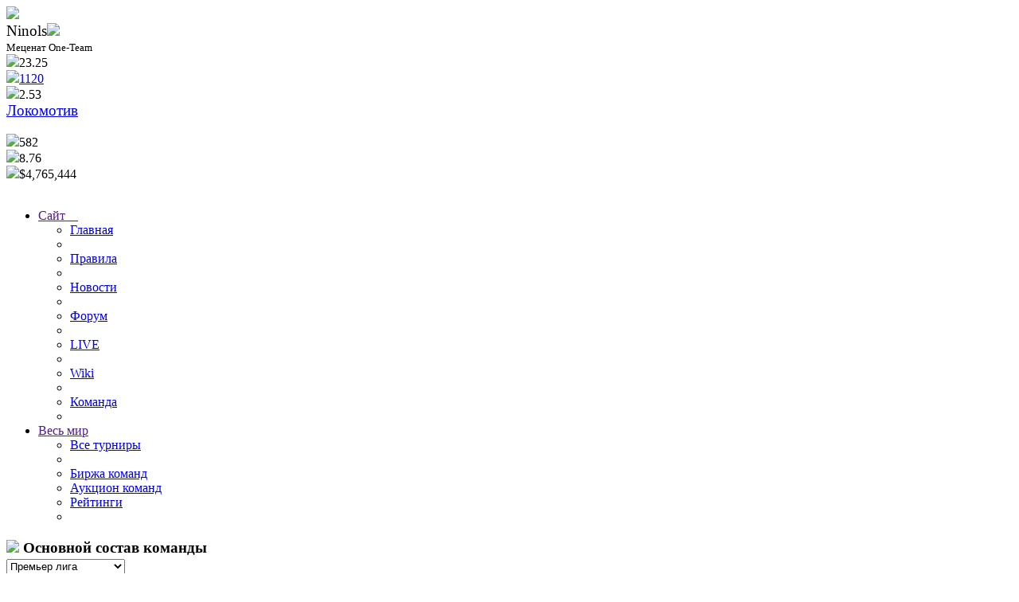

--- FILE ---
content_type: text/html; charset=UTF-8
request_url: https://one-team.ru/office/106
body_size: 7948
content:
<!DOCTYPE html>
<html lang="ru" class="ot2" prefix="og: http://ogp.me/ns#">
    <head>
        <link rel="canonical" href="https://one-team.ru/office/106">

                    <!-- Google Tag Manager -->
            <script>(function(w,d,s,l,i){w[l]=w[l]||[];w[l].push({'gtm.start':
                        new Date().getTime(),event:'gtm.js'});var f=d.getElementsByTagName(s)[0],
                    j=d.createElement(s),dl=l!='dataLayer'?'&l='+l:'';j.async=true;j.src=
                    'https://www.googletagmanager.com/gtm.js?id='+i+dl;f.parentNode.insertBefore(j,f);
                })(window,document,'script','dataLayer','GTM-5N69BD8');</script>
            <!-- End Google Tag Manager -->
                <title>Офис - Локомотив</title>
        <meta name="Description" content="Управляйте своим футбольным клубом в сложной стратегической браузерной игре: участвуйте в международных турнирах, проводите выгодные трансферы, развивайте инфраструктуру, управляйте федерацией и общайтесь в режиме реального времени с другими игроками! Освойте мир футбольного менеджмента и достигните вершин успеха." />
        <meta name="Keywords" content="футбольный менеджер, онлайн игра, управление футбольной командой, футбольный симулятор, стратегия, спортивная игра" />
        <link rel="stylesheet" type="text/css" href="https://one-team.ru/css/old_forum.css?v=16.07"/>
        <link rel="stylesheet" type="text/css" href="https://one-team.ru/css/menu.css?v=16.07"/>

        <link rel="stylesheet" type="text/css" href="https://one-team.ru/css/basis_css.css?v=16.07&v2=137"/>

        <script type="text/javascript" src="https://one-team.ru/js/script.js?v=16.07"></script>
        <script type="text/javascript" src="https://one-team.ru/js/tooltip.js?v=2"></script>
        <link href="https://one-team.ru/css/jquery.ui.css?v=16.07" rel="stylesheet" type="text/css"/>
        <script type="text/javascript" src="https://one-team.ru/js/jquery.min.js"></script>
        <script type="text/javascript" src="https://one-team.ru/js/jquery-ui.min.js"></script>
        <meta name="viewport" content="width=1024, initial-scale=1, user-scalable=yes" />
        <meta name="google-signin-client_id" content="671760449003-m6b2i7fhdu9lrr73ee5ti00km0d2eqq6.apps.googleusercontent.com">

                    <meta name="title" content="Офис - Локомотив"/>

            <meta property="fb:app_id" content="196672034306144"/>
            <meta property="og:site_name" content="Футбольный менеджер One-Team"/>
            <meta property="og:title" content="Офис - Локомотив"/>
            <meta property="og:description" content="Управляйте своим футбольным клубом в сложной стратегической браузерной игре: участвуйте в международных турнирах, проводите выгодные трансферы, развивайте инфраструктуру, управляйте федерацией и общайтесь в режиме реального времени с другими игроками! Освойте мир футбольного менеджмента и достигните вершин успеха."/>
            <meta property="og:image" content="https://one-team.ru/img_interface/landing/Logo_150x150_2-min.png"/>
            <meta property="og:url" content="https://one-team.ru/office/106"/>
            <meta property="og:type" content="website"/>
            <meta property="og:locale" content="ru_RU"/>
            <link rel="stylesheet" type="text/css" href="https://one-team.ru/css/office.css?v=16.07&v2=137" />
<script type="text/javascript" src="https://one-team.ru/js/office.js?v=16.07&v2=148" /></script>
<link rel="stylesheet" type="text/css" href="https://one-team.ru/css/colorbox.css?v=16.07&v2=137" />
<script type="text/javascript" src="https://one-team.ru/js/jquery.colorbox-min.js?v=16.07&v2=148" /></script>
        <script type="text/javascript">
            var path = "https://one-team.ru";
            var fpath = "https://one-team.ru";
            var cookieDomain = ".one-team.ru";
        </script>
        <link rel="icon" type="image/x-icon" href="https://one-team.ru/img_interface/favicon.ico" />

                <meta name="yandex-verification" content="baf31702c9c35aa0" />

        <!-- Yandex.Metrika counter -->
            <script type="text/javascript" >
                (function(m,e,t,r,i,k,a){m[i]=m[i]||function(){(m[i].a=m[i].a||[]).push(arguments)};
                    m[i].l=1*new Date();
                    for (var j = 0; j < document.scripts.length; j++) {if (document.scripts[j].src === r) { return; }}
                    k=e.createElement(t),a=e.getElementsByTagName(t)[0],k.async=1,k.src=r,a.parentNode.insertBefore(k,a)})
                (window, document, "script", "https://mc.yandex.ru/metrika/tag.js", "ym");

                ym(64872559, "init", {
                    clickmap:true,
                    trackLinks:true,
                    accurateTrackBounce:true,
                    webvisor:true
                });

                        </script>
            <noscript><div><img src="https://mc.yandex.ru/watch/64872559" style="position:absolute; left:-9999px;" alt="" /></div></noscript>
            <!-- /Yandex.Metrika counter -->
            </head>
<body>
    <div id="Frame">
		<div id="Head">
			<div class="Logo">
	<div class="UserAvatar Premium">
		<a href="https://one-team.ru/profile/1192" title="Ninols"><img src="https://one-team.ru/img_generate/avatars/60/1192_239a010.jpg" border="0" width="60" /></a>
	</div>

	<div class="InfoB">
		<div class="left">
			<big id="general-login">Ninols</big><span class="you ico"><img src="https://one-team.ru/img_interface/controls/16email.png" onclick="sendMessage(1192)"/></span><br />
			<small class="bright special_status">Меценат One-Team</small><br />
			<div class="ratings">
				<div class="mid one hIco"><img onmouseout="exit()" onmouseover="tooltip('Профессиональный рейтинг менеджера')" src="https://one-team.ru/img_interface/controls/star.png"/>23.25</div>
				<div class="mid one hIco light_numbers"><img onmouseout="exit()" onmouseover="tooltip('Очки достижений')" src="https://one-team.ru/img_interface/controls/allPoints.png"/><a href="https://one-team.ru/profile/1192/achievements">1120</a></div>
				<div class="mid hIco"><img onmouseout="exit()" onmouseover="tooltip('Репутация')" src="https://one-team.ru/img_interface/controls/hand.png"/>2.53</div>
            </div>
        </div>
		<div class="right">
			<big><a href="https://one-team.ru/team/106">Локомотив</a></big><br />
			<small class="bright"></small><br />
			<div class="ratings sright">
				<div class="mid hIco two"><img onmouseout="exit()" onmouseover="tooltip('Сила 11 лучших игроков')" src="https://one-team.ru/img_interface/controls/16pill.png"/>582</div>
				<div class="mid hIco two"><img onmouseout="exit()" onmouseover="tooltip('Рейтинг достижений в турнирах')" src="https://one-team.ru/img_interface/controls/16pedestal.png"/>8.76</div>
				<div class="mid hIco"><img onmouseout="exit()" onmouseover="tooltip('Финансы клуба')" src="https://one-team.ru/img_interface/controls/coins.png"/><span id="team_bill">$4,765,444</span></div>
			</div>
		</div>
	</div>

	<div class="TeamAvatar">
		<a href="https://one-team.ru/office/106" title="Локомотив"><img src="https://one-team.ru/img_generate/teams/60_106_c4c0a79.gif" width="60" border="0" alt="" /></a>
	</div>
</div>
		</div>
		<div id="HeadMenu">
			<div id="GenMenu">
                <ul class="menu">
					<li class="drop">
						<a href="" onclick="return false;">Сайт&nbsp;&nbsp;&nbsp;&nbsp;</a>
						<span class="toggle">&nbsp;</span>
						<ul><li><a href="https://one-team.ru">Главная</a><li><li><a href="https://wiki.one-team.ru/index.php/Правила">Правила</a><li><li><a href="https://one-team.ru/post">Новости</a><li>
					<li><a href="https://one-team.ru/new_forum">Форум</a><li><li><a href="https://one-team.ru/live">LIVE</a><li><li><a href="https://wiki.one-team.ru">Wiki</a><li><li><a href="https://one-team.ru/oneteam">Команда</a><li></ul>
					</li><li class="drop" id="menu-world">
						<a href="" onclick="return false;">Весь мир</a>
						<span class="toggle">&nbsp;</span>
						<ul>
							<li><a href="https://one-team.ru/tournaments/">Все турниры</a><li><li id="menu-item-vacancy"><a href="https://one-team.ru/vacancy_market/">Биржа команд</a></li>
					<li><a href="https://one-team.ru/auction/">Аукцион команд</a></li>
					<li><a href="https://one-team.ru/rating/">Рейтинги</a><li>
						</ul>
					</li></ul>            </div>
        </div>
        <div id="Body">
            			<div class="CenterT">
				<div class="Block CenterT">
					<h3><img class="vcard" src="https://one-team.ru/img_interface/controls/list.png" /> Основной состав команды <form class="sright" method="post" action=""><select name="champId" onchange="this.form.submit();"><option value="1991" >Кубок России</option><option value="2062" selected="selected">Премьер лига</option><option value="2" >Товарищеские матчи</option></select></form></h3>

<br clear="both" />
<table cellpadding="0" cellspacing="0" class="team_free" width="100%" id="team_general">
	<thead>
		<tr>
            <th width="20"></th><th width="20" class="thIco"></th><th width="20" class="thIco"></th><th width="18">&nbsp;</th><th width="" >Игрок</th>
            <th width="">&nbsp;</th>
            <th width="20" class="thIco"><img src="https://one-team.ru/img_interface/controls/new_y_card_1.png" onmouseout="exit()" onmouseover="tooltip('Получил жёлтых карточек <br />(в данном турнире дисквалификация после 3 карточек)')"/></th><th width="20" class="thIco"><img src="https://one-team.ru/img_interface/controls/candle.png" onmouseout="exit()" onmouseover="tooltip('Возраст - 27.6')"/></th><th width="20" class="thIco"><img src="https://one-team.ru/img_interface/controls/time.png" onmouseout="exit()" onmouseover="tooltip('Провёл матчей в текущем турнире<br/>с первых минут (вышел на замену)')"/></th><th width="20" class="thIco"><img src="https://one-team.ru/img_interface/controls/ball.png" onmouseout="exit()" onmouseover="tooltip('Забил/пропустил мячей(с пенальти)')"/></th><th width="20" class="thIco"><img src="https://one-team.ru/img_interface/controls/g_pass.png" onmouseout="exit()" onmouseover="tooltip('Голевые передачи')"/></th><th width="30" class="thIco"><img src="https://one-team.ru/img_interface/controls/star.png" onmouseout="exit()" onmouseover="tooltip('Средняя оценка')"/></th><th width="30" class="thIco"><img src="https://one-team.ru/img_interface/controls/16pill.png" onmouseout="exit()" onmouseover="tooltip('Средняя сила - 582')"/></th><th width="30" class="thIco"><img src="https://one-team.ru/img_interface/controls/energy.png" onmouseout="exit()" onmouseover="tooltip('Энергия')"/></th><th width="30" class="thIco"><img src="https://one-team.ru/img_interface/controls/moral.png" onmouseout="exit()" onmouseover="tooltip('Мораль')"/></th>
		</tr>
	</thead>
	<tbody>
		
		<tr class="row1"><td class="num">22</td><td class="team countryI"><img title="Россия" width="22" height="15" src="https://one-team.ru/img_interface/country_img/173.png"/></td><td class="team photoPl"><img width="20" height="20" src="https://one-team.ru/img_generate/players/20_2856_216e7b2f7398c992e31d073cc1be12dd.png"/></td><td class="posClass"nowrap>CF</td><td class="name" nowrap><a href="https://one-team.ru/player/2856" onmouseover="return false;">Aнтон Килин</a></td><td class="thIco" nowrap></td><td class="thIco">&nbsp;</td><td class="num acenter">33</td><td class="num acenter">12</td><td class="num acenter">1</td><td class="num acenter"></td><td align="center" class="statText m_mid">5.6</td><td class="statText"><span onmouseout="exit()" onmouseover="tooltip('отбор - 11<br />дриблинг - 74<br />пас - 85<br />удар - 94'); return false;">66</span></td><td align="center" class="statText m_max">100</td><td align="center" class="statText m_max">100</td></tr><tr class="row2"><td class="num">21</td><td class="team countryI"><img title="Шотландия" width="22" height="15" src="https://one-team.ru/img_interface/country_img/258.png"/></td><td class="team photoPl"><img width="20" height="20" src="https://one-team.ru/img_generate/players/20_32885_216e7b2f7398c992e31d073cc1be12dd.png"/></td><td class="posClass"nowrap>CF</td><td class="name" nowrap><a href="https://one-team.ru/player/32885" onmouseover="return false;">Девлин Мюррей</a></td><td class="thIco" nowrap></td><td class="thIco">&nbsp;</td><td class="num acenter">28</td><td class="num acenter">1(2)</td><td class="num acenter">1</td><td class="num acenter"></td><td align="center" class="statText m_mid2">6.61</td><td class="statText"><span onmouseout="exit()" onmouseover="tooltip('отбор - 10<br />дриблинг - 62<br />пас - 63<br />удар - 92<br />тактика - 50'); return false;">56.75</span></td><td align="center" class="statText m_max">100</td><td align="center" class="statText m_max">100</td></tr><tr class="row1"><td class="num">20</td><td class="team countryI"><img title="Дания" width="22" height="15" src="https://one-team.ru/img_interface/country_img/68.png"/></td><td class="team photoPl"><img width="20" height="20" src="https://one-team.ru/img_generate/players/20_25814_1ecd17773a85aaee87669ef4b9d3a7c6.png"/></td><td class="posClass"nowrap>CF</td><td class="name" nowrap><a href="https://one-team.ru/player/25814" onmouseover="return false;">Юнес Маркер</a></td><td class="thIco" nowrap></td><td class="thIco">&nbsp;</td><td class="num acenter">29</td><td class="num acenter">1(1)</td><td class="num acenter"></td><td class="num acenter"></td><td align="center" class="statText m_mid">5.23</td><td class="statText"><span onmouseout="exit()" onmouseover="tooltip('отбор - 11<br />дриблинг - 62<br />пас - 70<br />удар - 85<br />тактика - 73'); return false;">57</span></td><td align="center" class="statText m_max">100</td><td align="center" class="statText m_max">100</td></tr><tr class="row2"><td class="num">19</td><td class="team countryI"><img title="Россия" width="22" height="15" src="https://one-team.ru/img_interface/country_img/173.png"/></td><td class="team photoPl"><img width="20" height="20" src="https://one-team.ru/img_generate/players/20_default.png"/></td><td class="posClass"nowrap>CF</td><td class="name" nowrap><a href="https://one-team.ru/player/88064" onmouseover="return false;">Виктор Шахов</a></td><td class="thIco" nowrap></td><td class="thIco">&nbsp;</td><td class="num acenter">22</td><td class="num acenter"></td><td class="num acenter"></td><td class="num acenter"></td><td align="center" class="statText ">&nbsp;</td><td class="statText"><span onmouseout="exit()" onmouseover="tooltip('отбор - 5<br />дриблинг - 33<br />пас - 28<br />удар - 50'); return false;">29</span></td><td align="center" class="statText m_max">100</td><td align="center" class="statText m_max">93</td></tr><tr class="row1"><td class="num">18</td><td class="team countryI"><img title="Беларусь" width="22" height="15" src="https://one-team.ru/img_interface/country_img/25.png"/></td><td class="team photoPl"><img width="20" height="20" src="https://one-team.ru/img_generate/players/20_20942_bff5960e81207ca483daf2b01f7d3b51.png"/></td><td class="posClass"nowrap>AM</td><td class="name" nowrap><a href="https://one-team.ru/player/20942" onmouseover="return false;">Глеб Смычок</a></td><td class="thIco" nowrap><img
        class="yr_card"
        src="https://one-team.ru/img_interface/controls/16health.png"
        onmouseout="exit()"
        onmouseover="tooltip('Получил тяжелую травму 8 степени')"
        
/>&nbsp;<img
        class="yr_card"
        src="https://one-team.ru/img_interface/controls/timeline.png"
        onmouseout="exit()"
        onmouseover="tooltip('Выступает за клуб на правах аренды, до 8 Февраля 2026')"
        
/>&nbsp;<img
        class="yr_card"
        src="https://one-team.ru/img_interface/controls/travel.png"
        onmouseout="exit()"
        onmouseover="tooltip('Планирует завершить карьеру (0.96)')"
        
/></td><td class="thIco">&nbsp;</td><td class="num acenter">31</td><td class="num acenter">3</td><td class="num acenter"></td><td class="num acenter"></td><td align="center" class="statText m_mid">5.01</td><td class="statText"><span onmouseout="exit()" onmouseover="tooltip('отбор - 34<br />дриблинг - 46<br />пас - 91<br />удар - 30'); return false;">50.16</span></td><td align="center" class="statText m_max">100</td><td align="center" class="statText m_mid">79</td></tr><tr class="row2"><td class="num">17</td><td class="team countryI"><img title="Саудовская Аравия" width="22" height="15" src="https://one-team.ru/img_interface/country_img/181.png"/></td><td class="team photoPl"><img width="20" height="20" src="https://one-team.ru/img_generate/players/20_40977_37693cfc748049e45d87b8c7d8b9aacd1.png"/></td><td class="ttip posClass" onmouseout="exit()" onmouseover="tooltip('LM / CM / AM')"nowrap>AM</td><td class="name" nowrap><a href="https://one-team.ru/player/40977" onmouseover="return false;">Али Малайека</a></td><td class="thIco" nowrap></td><td class="thIco"><img src="https://one-team.ru/img_interface/controls/new_y_card_1.png" onmouseout="exit()" onmouseover="tooltip('1 желтая карточка')"/></td><td class="num acenter">28</td><td class="num acenter">12</td><td class="num acenter"></td><td class="num acenter">1</td><td align="center" class="statText m_mid">5.5</td><td class="statText"><span onmouseout="exit()" onmouseover="tooltip('отбор - 87<br />дриблинг - 12<br />пас - 84<br />удар - 9'); return false;">48</span></td><td align="center" class="statText m_max">96</td><td align="center" class="statText m_max">100</td></tr><tr class="row1"><td class="num">16</td><td class="team countryI"><img title="Италия" width="22" height="15" src="https://one-team.ru/img_interface/country_img/85.png"/></td><td class="team photoPl"><img width="20" height="20" src="https://one-team.ru/img_generate/players/20_40553_216e7b2f7398c992e31d073cc1be12dd.png"/></td><td class="ttip posClass" onmouseout="exit()" onmouseover="tooltip('CM / RM')"nowrap>RM</td><td class="name" nowrap><a href="https://one-team.ru/player/40553" onmouseover="return false;">Марко Фаррони</a></td><td class="thIco" nowrap><img
        class="yr_card"
        src="https://one-team.ru/img_interface/controls/travel.png"
        onmouseout="exit()"
        onmouseover="tooltip('Планирует завершить карьеру (0.98)')"
        
/></td><td class="thIco">&nbsp;</td><td class="num acenter">27</td><td class="num acenter">5(3)</td><td class="num acenter"></td><td class="num acenter"></td><td align="center" class="statText m_mid">5.63</td><td class="statText"><span onmouseout="exit()" onmouseover="tooltip('отбор - 41<br />дриблинг - 45<br />пас - 83<br />удар - 21<br />тактика - 65'); return false;">47.53</span></td><td align="center" class="statText m_max">100</td><td align="center" class="statText m_max">100</td></tr><tr class="row2"><td class="num">15</td><td class="team countryI"><img title="Польша" width="22" height="15" src="https://one-team.ru/img_interface/country_img/167.png"/></td><td class="team photoPl"><img width="20" height="20" src="https://one-team.ru/img_generate/players/20_76004_216e7b2f7398c992e31d073cc1be12dd.png"/></td><td class="posClass"nowrap>CM</td><td class="name" nowrap><a href="https://one-team.ru/player/76004" onmouseover="return false;">Доминик Галас</a></td><td class="thIco" nowrap></td><td class="thIco">&nbsp;</td><td class="num acenter">25</td><td class="num acenter">12</td><td class="num acenter"></td><td class="num acenter"></td><td align="center" class="statText m_mid">5.51</td><td class="statText"><span onmouseout="exit()" onmouseover="tooltip('отбор - 67<br />дриблинг - 37<br />пас - 81<br />удар - 15'); return false;">50</span></td><td align="center" class="statText m_max">100</td><td align="center" class="statText m_max">100</td></tr><tr class="row1"><td class="num">14</td><td class="team countryI"><img title="Словакия" width="22" height="15" src="https://one-team.ru/img_interface/country_img/197.png"/></td><td class="team photoPl"><img width="20" height="20" src="https://one-team.ru/img_generate/players/20_34729_216e7b2f7398c992e31d073cc1be12dd.png"/></td><td class="posClass"nowrap>CM</td><td class="name" nowrap><a href="https://one-team.ru/player/34729" onmouseover="return false;">Матей Грич</a></td><td class="thIco" nowrap></td><td class="thIco">&nbsp;</td><td class="num acenter">28</td><td class="num acenter">2(4)</td><td class="num acenter"></td><td class="num acenter"></td><td align="center" class="statText m_mid">5.71</td><td class="statText"><span onmouseout="exit()" onmouseover="tooltip('отбор - 86<br />дриблинг - 14<br />пас - 71<br />удар - 14'); return false;">46.25</span></td><td align="center" class="statText m_max">100</td><td align="center" class="statText m_max">100</td></tr><tr class="row2"><td class="num">13</td><td class="team countryI"><img title="Россия" width="22" height="15" src="https://one-team.ru/img_interface/country_img/173.png"/></td><td class="team photoPl"><img width="20" height="20" src="https://one-team.ru/img_generate/players/20_79628_b36eb6ad569023cf947d23b1920fcf40.png"/></td><td class="posClass"nowrap>CM</td><td class="name" nowrap><a href="https://one-team.ru/player/79628" onmouseover="return false;">Михаил Шахкаламов</a></td><td class="thIco" nowrap></td><td class="thIco">&nbsp;</td><td class="num acenter">23</td><td class="num acenter">1</td><td class="num acenter"></td><td class="num acenter">1</td><td align="center" class="statText m_mid2">6.42</td><td class="statText"><span onmouseout="exit()" onmouseover="tooltip('отбор - 43<br />дриблинг - 30<br />пас - 49<br />удар - 12'); return false;">33.5</span></td><td align="center" class="statText m_max">100</td><td align="center" class="statText m_max">99</td></tr><tr class="row1"><td class="num">12</td><td class="team countryI"><img title="Испания" width="22" height="15" src="https://one-team.ru/img_interface/country_img/84.png"/></td><td class="team photoPl"><img width="20" height="20" src="https://one-team.ru/img_generate/players/20_58779_c39559545c1e8e110862e79052b1ce9e.png"/></td><td class="posClass"nowrap>DM</td><td class="name" nowrap><a href="https://one-team.ru/player/58779" onmouseover="return false;">Марио Мартин</a></td><td class="thIco" nowrap></td><td class="thIco">&nbsp;</td><td class="num acenter">27</td><td class="num acenter">7(2)</td><td class="num acenter"></td><td class="num acenter"></td><td align="center" class="statText m_mid">5.99</td><td class="statText"><span onmouseout="exit()" onmouseover="tooltip('отбор - 85<br />дриблинг - 14<br />пас - 71<br />удар - 10<br />тактика - 82'); return false;">45</span></td><td align="center" class="statText m_max">100</td><td align="center" class="statText m_max">100</td></tr><tr class="row2"><td class="num">11</td><td class="team countryI"><img title="Украина" width="22" height="15" src="https://one-team.ru/img_interface/country_img/221.png"/></td><td class="team photoPl"><img width="20" height="20" src="https://one-team.ru/img_generate/players/20_34499_216e7b2f7398c992e31d073cc1be12dd.png"/></td><td class="posClass"nowrap>DM</td><td class="name" nowrap><a href="https://one-team.ru/player/34499" onmouseover="return false;">Вадим Пидопригора</a></td><td class="thIco" nowrap></td><td class="thIco">&nbsp;</td><td class="num acenter">28</td><td class="num acenter">12</td><td class="num acenter"></td><td class="num acenter"></td><td align="center" class="statText m_mid">5.24</td><td class="statText"><span onmouseout="exit()" onmouseover="tooltip('отбор - 94<br />дриблинг - 12<br />пас - 64<br />удар - 14'); return false;">46</span></td><td align="center" class="statText m_max">100</td><td align="center" class="statText m_max">100</td></tr><tr class="row1"><td class="num">10</td><td class="team countryI"><img title="Аргентина" width="22" height="15" src="https://one-team.ru/img_interface/country_img/16.png"/></td><td class="team photoPl"><img width="20" height="20" src="https://one-team.ru/img_generate/players/20_33586_216e7b2f7398c992e31d073cc1be12dd1.png"/></td><td class="ttip posClass" onmouseout="exit()" onmouseover="tooltip('CD / DM')"nowrap>DM</td><td class="name" nowrap><a href="https://one-team.ru/player/33586" onmouseover="return false;">Федерико Фурч</a></td><td class="thIco" nowrap></td><td class="thIco"><img src="https://one-team.ru/img_interface/controls/new_y_card_1.png" onmouseout="exit()" onmouseover="tooltip('1 желтая карточка')"/></td><td class="num acenter">29</td><td class="num acenter">10(1)</td><td class="num acenter"></td><td class="num acenter"></td><td align="center" class="statText m_mid">5.82</td><td class="statText"><span onmouseout="exit()" onmouseover="tooltip('отбор - 89<br />дриблинг - 6<br />пас - 68<br />удар - 5'); return false;">42</span></td><td align="center" class="statText m_max">100</td><td align="center" class="statText m_max">100</td></tr><tr class="row2"><td class="num">9</td><td class="team countryI"><img title="Аргентина" width="22" height="15" src="https://one-team.ru/img_interface/country_img/16.png"/></td><td class="team photoPl"><img width="20" height="20" src="https://one-team.ru/img_generate/players/20_33274_216e7b2f7398c992e31d073cc1be12dd.png"/></td><td class="ttip posClass" onmouseout="exit()" onmouseover="tooltip('SW / DM')"nowrap>DM</td><td class="name" nowrap><a href="https://one-team.ru/player/33274" onmouseover="return false;">Лисандро Хасс</a></td><td class="thIco" nowrap></td><td class="thIco"><img src="https://one-team.ru/img_interface/controls/new_y_card_2.png" onmouseout="exit()" onmouseover="tooltip('2 желтых карточки')"/></td><td class="num acenter">30</td><td class="num acenter">11(1)</td><td class="num acenter"></td><td class="num acenter"></td><td align="center" class="statText m_mid">5.7</td><td class="statText"><span onmouseout="exit()" onmouseover="tooltip('отбор - 95<br />дриблинг - 8<br />пас - 70<br />удар - 8'); return false;">45.25</span></td><td align="center" class="statText m_max">100</td><td align="center" class="statText m_max">100</td></tr><tr class="row1"><td class="num">8</td><td class="team countryI"><img title="Россия" width="22" height="15" src="https://one-team.ru/img_interface/country_img/173.png"/></td><td class="team photoPl"><img width="20" height="20" src="https://one-team.ru/img_generate/players/20_59742_216e7b2f7398c992e31d073cc1be12dd.png"/></td><td class="ttip posClass" onmouseout="exit()" onmouseover="tooltip('CD / RD')"nowrap>RD</td><td class="name" nowrap><a href="https://one-team.ru/player/59742" onmouseover="return false;">Наир Тикнизян</a></td><td class="thIco" nowrap></td><td class="thIco">&nbsp;</td><td class="num acenter">26</td><td class="num acenter">2</td><td class="num acenter"></td><td class="num acenter"></td><td align="center" class="statText m_mid">5.49</td><td class="statText"><span onmouseout="exit()" onmouseover="tooltip('отбор - 68<br />дриблинг - 5<br />пас - 33<br />удар - 5'); return false;">27.75</span></td><td align="center" class="statText m_max">100</td><td align="center" class="statText m_max">100</td></tr><tr class="row2"><td class="num">7</td><td class="team countryI"><img title="Россия" width="22" height="15" src="https://one-team.ru/img_interface/country_img/173.png"/></td><td class="team photoPl"><img width="20" height="20" src="https://one-team.ru/img_generate/players/20_31811_216e7b2f7398c992e31d073cc1be12dd.png"/></td><td class="ttip posClass" onmouseout="exit()" onmouseover="tooltip('LD / CD')"nowrap>CD</td><td class="name" nowrap><a href="https://one-team.ru/player/31811" onmouseover="return false;">Александр Кобесов</a></td><td class="thIco" nowrap><img
        class="yr_card"
        src="https://one-team.ru/img_interface/controls/transfer.png"
        onmouseout="exit()"
        onmouseover="tooltip('Игрок находится на трансферном рынке')"
        
/>&nbsp;<img
        class="yr_card"
        src="https://one-team.ru/img_interface/controls/travel.png"
        onmouseout="exit()"
        onmouseover="tooltip('Планирует завершить карьеру (0.92)')"
        
/></td><td class="thIco">&nbsp;</td><td class="num acenter">28</td><td class="num acenter">5(2)</td><td class="num acenter"></td><td class="num acenter"></td><td align="center" class="statText m_mid">5.44</td><td class="statText"><span onmouseout="exit()" onmouseover="tooltip('отбор - 81<br />дриблинг - 9<br />пас - 52<br />удар - 7'); return false;">37.26</span></td><td align="center" class="statText m_max">98</td><td align="center" class="statText m_max">100</td></tr><tr class="row1"><td class="num">6</td><td class="team countryI"><img title="Новая Зеландия" width="22" height="15" src="https://one-team.ru/img_interface/country_img/153.png"/></td><td class="team photoPl"><img width="20" height="20" src="https://one-team.ru/img_generate/players/20_20831_216e7b2f7398c992e31d073cc1be12dd.png"/></td><td class="ttip posClass" onmouseout="exit()" onmouseover="tooltip('RD / CD')"nowrap>CD</td><td class="name" nowrap><a href="https://one-team.ru/player/20831" onmouseover="return false;">Стивен Спроусон</a></td><td class="thIco" nowrap></td><td class="thIco"><img src="https://one-team.ru/img_interface/controls/new_y_card_1.png" onmouseout="exit()" onmouseover="tooltip('1 желтая карточка')"/></td><td class="num acenter">32</td><td class="num acenter">12</td><td class="num acenter"></td><td class="num acenter"></td><td align="center" class="statText m_mid2">6.24</td><td class="statText"><span onmouseout="exit()" onmouseover="tooltip('отбор - 93<br />дриблинг - 7<br />пас - 73<br />удар - 12'); return false;">46.25</span></td><td align="center" class="statText m_max">100</td><td align="center" class="statText m_max">97</td></tr><tr class="row2"><td class="num">5</td><td class="team countryI"><img title="Россия" width="22" height="15" src="https://one-team.ru/img_interface/country_img/173.png"/></td><td class="team photoPl"><img width="20" height="20" src="https://one-team.ru/img_generate/players/20_77766_b36eb6ad569023cf947d23b1920fcf40.png"/></td><td class="ttip posClass" onmouseout="exit()" onmouseover="tooltip('CD / LD')"nowrap>LD</td><td class="name" nowrap><a href="https://one-team.ru/player/77766" onmouseover="return false;">Михаил Щетинин</a></td><td class="thIco" nowrap></td><td class="thIco">&nbsp;</td><td class="num acenter">24</td><td class="num acenter"></td><td class="num acenter"></td><td class="num acenter"></td><td align="center" class="statText ">&nbsp;</td><td class="statText"><span onmouseout="exit()" onmouseover="tooltip('отбор - 65<br />дриблинг - 9<br />пас - 34<br />удар - 5'); return false;">28.25</span></td><td align="center" class="statText m_max">100</td><td align="center" class="statText m_max">93</td></tr><tr class="row1"><td class="num">4</td><td class="team countryI"><img title="Дания" width="22" height="15" src="https://one-team.ru/img_interface/country_img/68.png"/></td><td class="team photoPl"><img width="20" height="20" src="https://one-team.ru/img_generate/players/20_35190_216e7b2f7398c992e31d073cc1be12dd.png"/></td><td class="ttip posClass" onmouseout="exit()" onmouseover="tooltip('CD / SW')"nowrap>SW</td><td class="name" nowrap><a href="https://one-team.ru/player/35190" onmouseover="return false;">Фредерик Оустед</a></td><td class="thIco" nowrap></td><td class="thIco">&nbsp;</td><td class="num acenter">30</td><td class="num acenter">12</td><td class="num acenter"></td><td class="num acenter"></td><td align="center" class="statText m_mid2">6.43</td><td class="statText"><span onmouseout="exit()" onmouseover="tooltip('отбор - 94<br />дриблинг - 6<br />пас - 74<br />удар - 7'); return false;">45.25</span></td><td align="center" class="statText m_max">100</td><td align="center" class="statText m_max">100</td></tr><tr class="row2"><td class="num">3</td><td class="team countryI"><img title="Россия" width="22" height="15" src="https://one-team.ru/img_interface/country_img/173.png"/></td><td class="team photoPl"><img width="20" height="20" src="https://one-team.ru/img_generate/players/20_63538_1637d3201b660225ace68c975d394453.png"/></td><td class="posClass"nowrap>GK</td><td class="name" nowrap><a href="https://one-team.ru/player/63538" onmouseover="return false;">Маринато Гилерме</a></td><td class="thIco" nowrap><img
        class="yr_card"
        src="https://one-team.ru/img_interface/controls/transfer.png"
        onmouseout="exit()"
        onmouseover="tooltip('Игрок находится на трансферном рынке')"
        
/></td><td class="thIco">&nbsp;</td><td class="num acenter">24</td><td class="num acenter"></td><td class="num acenter"></td><td class="num acenter"></td><td align="center" class="statText ">&nbsp;</td><td class="statText"><span onmouseout="exit()" onmouseover="tooltip('отражение ударов - 68<br />игра на выходе - 31<br />пас - 11'); return false;">36.67</span></td><td align="center" class="statText m_max">100</td><td align="center" class="statText m_max">90</td></tr><tr class="row1"><td class="num">2</td><td class="team countryI"><img title="Бразилия" width="22" height="15" src="https://one-team.ru/img_interface/country_img/33.png"/></td><td class="team photoPl"><img width="20" height="20" src="https://one-team.ru/img_generate/players/20_19919_1637d3201b660225ace68c975d394453.png"/></td><td class="posClass"nowrap>GK</td><td class="name" nowrap><a href="https://one-team.ru/player/19919" onmouseover="return false;">Жоао Паулу</a></td><td class="thIco" nowrap></td><td class="thIco">&nbsp;</td><td class="num acenter">32</td><td class="num acenter">2</td><td class="num acenter">2(1)</td><td class="num acenter"></td><td align="center" class="statText m_mid2">7.23</td><td class="statText"><span onmouseout="exit()" onmouseover="tooltip('отражение ударов - 96<br />игра на выходе - 73<br />пас - 35'); return false;">68</span></td><td align="center" class="statText m_max">100</td><td align="center" class="statText m_max">97</td></tr><tr class="row2"><td class="num">1</td><td class="team countryI"><img title="Россия" width="22" height="15" src="https://one-team.ru/img_interface/country_img/173.png"/></td><td class="team photoPl"><img width="20" height="20" src="https://one-team.ru/img_generate/players/20_default.png"/></td><td class="posClass"nowrap>GK</td><td class="name" nowrap><a href="https://one-team.ru/player/90446" onmouseover="return false;">Александр Глебов</a></td><td class="thIco" nowrap><img
        class="yr_card"
        src="https://one-team.ru/img_interface/controls/transfer.png"
        onmouseout="exit()"
        onmouseover="tooltip('Игрок находится на трансферном рынке')"
        
/></td><td class="thIco">&nbsp;</td><td class="num acenter">24</td><td class="num acenter"></td><td class="num acenter"></td><td class="num acenter"></td><td align="center" class="statText ">&nbsp;</td><td class="statText"><span onmouseout="exit()" onmouseover="tooltip('отражение ударов - 57<br />игра на выходе - 34<br />пас - 16'); return false;">35.67</span></td><td align="center" class="statText m_max">100</td><td align="center" class="statText m_mid2">80</td></tr>
	</tbody>
</table>				</div>
			</div>

			<div class="TMenu">
				
				<div class="Block TMenu"><ul class="miniMessages"><li id="actual-contract"><img src="https://one-team.ru/img_interface/controls/16cheque_yes.png"/><a href="https://one-team.ru/vacancy_market/contract/91495">Контракт</a> <small> до 1 Января 2026</small></li></ul></div>
				<div class="Block TMenu" id="champs-area">
					<div class="menuBuildings"><a href="https://one-team.ru/champ/2062"><img width="40" height="40" onmouseout="exit();" onmouseover="tooltip('<div style=text-align:left;>Чемпионат: Премьер лига (Россия)&lt;br /&gt;Стадия: 12 тур</div>');" src="https://one-team.ru/img_generate/championship/40_7_dacfad0.png"/></a><a href="https://one-team.ru/champ/1991"><img width="40" height="40" onmouseout="exit();" onmouseover="tooltip('<div style=text-align:left;>Кубок России (Россия)&lt;br /&gt;Стадия: 1/8 финала</div>');" src="https://one-team.ru/img_generate/championship/40_53_731f6fd.png"/></a></div>				</div>

				<div class="Block TMenu" id="games-area">
					<div class="match_div">
								<p class="match_p">
									<img src="https://one-team.ru/img_generate/championship/20_7_dacfad0.png" class="champLogo" title="Премьер лига" alt="Премьер лига" width="20"/>
									<img src="https://one-team.ru/img_interface/controls/a.png" class="champLogo" width="20"/><a href="https://one-team.ru/office/98">Краснодар</a><a href="https://one-team.ru/game/596751" class="elel">
									<img src="https://one-team.ru/img_interface/controls/result.png" class="status_send" width="16"/>
								</a> <span class="result_m">0:2</span><br />
								</p>
								<small style="margin-bottom:5px;">3 Декабря 2025 22:00:00</small>
							</div><div class="match_div">
								<p class="match_p">
									<img src="https://one-team.ru/img_generate/championship/20_7_dacfad0.png" class="champLogo" title="Премьер лига" alt="Премьер лига" width="20"/>
									<img src="https://one-team.ru/img_interface/controls/h.png" class="champLogo" width="20"/><a href="https://one-team.ru/office/712">Динамо</a><a href="https://one-team.ru/game/596763" class="elel">
									<img src="https://one-team.ru/img_interface/controls/result.png" class="status_send" width="16"/>
								</a> <span class="result_m">0:0</span><br />
								</p>
								<small style="margin-bottom:5px;">5 Декабря 2025 22:00:00</small>
							</div><div class="match_div">
								<p class="match_p">
									<img src="https://one-team.ru/img_generate/championship/20_comrade.png" class="champLogo" title="Товарищеский матч" alt="Товарищеский матч" width="20"/>
									<img src="https://one-team.ru/img_interface/controls/h.png" class="champLogo" width="20"/><a href="https://one-team.ru/office/1347">Слобода</a><a href="https://one-team.ru/game/611104" class="elel">
									<img src="https://one-team.ru/img_interface/controls/result.png" class="status_send" width="16"/>
								</a> <span class="result_m">0:0</span><br />
								</p>
								<small style="margin-bottom:5px;">7 Декабря 2025 22:00:00</small>
							</div><div class="match_div">
								<p class="match_p">
									<img src="https://one-team.ru/img_generate/championship/20_7_dacfad0.png" class="champLogo" title="Премьер лига" alt="Премьер лига" width="20"/>
									<img src="https://one-team.ru/img_interface/controls/h.png" class="champLogo" width="20"/><a href="https://one-team.ru/office/123">Оренбург</a><a href="https://one-team.ru/game/596769" class="elel">
										<img src="https://one-team.ru/img_interface/controls/result.png" class="status_send" width="16"/>
									</a> <img src="https://one-team.ru/img_interface/controls/ok.png" class="ok"/><br />
								</p>
								<small style="margin-bottom:5px;">10 Декабря 2025 22:00:00</small>
							</div><div class="match_div">
								<p class="match_p">
									<img src="https://one-team.ru/img_generate/championship/20_7_dacfad0.png" class="champLogo" title="Премьер лига" alt="Премьер лига" width="20"/>
									<img src="https://one-team.ru/img_interface/controls/a.png" class="champLogo" width="20"/><a href="https://one-team.ru/office/94">Рубин</a><a href="https://one-team.ru/game/596776" class="elel">
										<img src="https://one-team.ru/img_interface/controls/result.png" class="status_send" width="16"/>
									</a> <br />
								</p>
								<small style="margin-bottom:5px;">12 Декабря 2025 22:00:00</small>
							</div><div class="match_div">
								<p class="match_p">
									<img src="https://one-team.ru/img_generate/championship/20_comrade.png" class="champLogo" title="Товарищеский матч" alt="Товарищеский матч" width="20"/>
									<img src="https://one-team.ru/img_interface/controls/h.png" class="champLogo" width="20"/><a href="https://one-team.ru/office/758">Блэкберн Роверс</a><a href="https://one-team.ru/game/612370" class="elel">
										<img src="https://one-team.ru/img_interface/controls/result.png" class="status_send" width="16"/>
									</a> <br />
								</p>
								<small style="margin-bottom:5px;">14 Декабря 2025 22:00:00</small>
							</div><a class="linkToRating" href="https://one-team.ru/team/106/games">все матчи</a>				</div>
                
                
							</div>

							<div class="delimRot"></div>
				<div class="Block CenterT"><h3><img class="vcard" src="https://one-team.ru/img_interface/controls/list.png" /> Локомотив дубль</h3><br clear="both" />
<table cellpadding="0" cellspacing="0" class="team_free" width="100%" id="team_young">
	<thead>
		<tr>
            <th width="20"></th><th width="20" class="thIco"></th><th width="20" class="thIco"></th><th width="18">&nbsp;</th><th width="" >Игрок</th>
            <th width="">&nbsp;</th>
            <th width="20" class="thIco"><img src="https://one-team.ru/img_interface/controls/y_card_1.png" onmouseout="exit()" onmouseover="tooltip('Жёлтых карточек у игрока<br />(в чемпионате дублёров дисквалификация после 4 карточек)')"/></th><th width="20" class="thIco"><img src="https://one-team.ru/img_interface/controls/candle.png" onmouseout="exit()" onmouseover="tooltip('Возраст - 21.1')"/></th><th width="20" class="thIco"><img src="https://one-team.ru/img_interface/controls/time.png" onmouseout="exit()" onmouseover="tooltip('Провёл матчей в текущем турнире<br/>с первых минут (вышел на замену)')"/></th><th width="20" class="thIco"><img src="https://one-team.ru/img_interface/controls/ball.png" onmouseout="exit()" onmouseover="tooltip('Забил/пропустил мячей(с пенальти)')"/></th><th width="20" class="thIco"><img src="https://one-team.ru/img_interface/controls/g_pass.png" onmouseout="exit()" onmouseover="tooltip('Голевые передачи')"/></th><th width="30" class="thIco"><img src="https://one-team.ru/img_interface/controls/star.png" onmouseout="exit()" onmouseover="tooltip('Средняя оценка')"/></th><th width="30" class="thIco"><img src="https://one-team.ru/img_interface/controls/16pill.png" onmouseout="exit()" onmouseover="tooltip('Средняя сила')"/></th><th width="30" class="thIco"><img src="https://one-team.ru/img_interface/controls/energy.png" onmouseout="exit()" onmouseover="tooltip('Энергия')"/></th><th width="30" class="thIco"><img src="https://one-team.ru/img_interface/controls/moral.png" onmouseout="exit()" onmouseover="tooltip('Мораль')"/></th>
		</tr>
	</thead>
	<tbody>
		
		<tr class="row1"><td class="num">16</td><td class="team countryI"><img title="Россия" width="22" height="15" src="https://one-team.ru/img_interface/country_img/173.png"/></td><td class="team photoPl"><img width="20" height="20" src="https://one-team.ru/img_generate/players/20_default.png"/></td><td class="posClass"nowrap>CF</td><td class="name" nowrap><a href="https://one-team.ru/player/98721" onmouseover="return false;">Николай Великородный</a></td><td class="thIco" nowrap></td><td class="thIco">&nbsp;</td><td class="num acenter">22</td><td class="num acenter">6</td><td class="num acenter">3</td><td class="num acenter"></td><td align="center" class="statText m_mid2">7.03</td><td class="statText"><span onmouseout="exit()" onmouseover="tooltip('отбор - 6<br />дриблинг - 32<br />пас - 26<br />удар - 35'); return false;">24.75</span></td><td align="center" class="statText m_max">100</td><td align="center" class="statText m_max">100</td></tr><tr class="row2"><td class="num">15</td><td class="team countryI"><img title="Россия" width="22" height="15" src="https://one-team.ru/img_interface/country_img/173.png"/></td><td class="team photoPl"><img width="20" height="20" src="https://one-team.ru/img_generate/players/20_default.png"/></td><td class="posClass"nowrap>CF</td><td class="name" nowrap><a href="https://one-team.ru/player/96512" onmouseover="return false;">Эдуард Укомский</a></td><td class="thIco" nowrap></td><td class="thIco"><img src="https://one-team.ru/img_interface/controls/new_y_card_2.png" onmouseout="exit()" onmouseover="tooltip('2 желтых карточки')"/></td><td class="num acenter">21</td><td class="num acenter">10</td><td class="num acenter">10</td><td class="num acenter">1</td><td align="center" class="statText m_mid2">7.11</td><td class="statText"><span onmouseout="exit()" onmouseover="tooltip('отбор - 7<br />дриблинг - 33<br />пас - 26<br />удар - 37'); return false;">25.75</span></td><td align="center" class="statText m_max">99</td><td align="center" class="statText m_max">100</td></tr><tr class="row1"><td class="num">14</td><td class="team countryI"><img title="Россия" width="22" height="15" src="https://one-team.ru/img_interface/country_img/173.png"/></td><td class="team photoPl"><img width="20" height="20" src="https://one-team.ru/img_generate/players/20_default.png"/></td><td class="posClass"nowrap>RW</td><td class="name" nowrap><a href="https://one-team.ru/player/90447" onmouseover="return false;">Виктор Титков</a></td><td class="thIco" nowrap></td><td class="thIco"><img src="https://one-team.ru/img_interface/controls/new_y_card_1.png" onmouseout="exit()" onmouseover="tooltip('1 желтая карточка')"/></td><td class="num acenter">25</td><td class="num acenter">13</td><td class="num acenter"></td><td class="num acenter">1</td><td align="center" class="statText m_mid">5.6</td><td class="statText"><span onmouseout="exit()" onmouseover="tooltip('отбор - 4<br />дриблинг - 36<br />пас - 34<br />удар - 37'); return false;">27.75</span></td><td align="center" class="statText m_max">99</td><td align="center" class="statText m_max">96</td></tr><tr class="row2"><td class="num">13</td><td class="team countryI"><img title="Россия" width="22" height="15" src="https://one-team.ru/img_interface/country_img/173.png"/></td><td class="team photoPl"><img width="20" height="20" src="https://one-team.ru/img_generate/players/20_default.png"/></td><td class="ttip posClass" onmouseout="exit()" onmouseover="tooltip('AM / LW')"nowrap>AM</td><td class="name" nowrap><a href="https://one-team.ru/player/102979" onmouseover="return false;">Данила Луканченков</a></td><td class="thIco" nowrap></td><td class="thIco"><img src="https://one-team.ru/img_interface/controls/new_y_card_1.png" onmouseout="exit()" onmouseover="tooltip('1 желтая карточка')"/></td><td class="num acenter">22</td><td class="num acenter">13</td><td class="num acenter"></td><td class="num acenter">13</td><td align="center" class="statText m_mid2">7.67</td><td class="statText"><span onmouseout="exit()" onmouseover="tooltip('отбор - 14<br />дриблинг - 34<br />пас - 40<br />удар - 14'); return false;">25.5</span></td><td align="center" class="statText m_max">98</td><td align="center" class="statText m_max">100</td></tr><tr class="row1"><td class="num">12</td><td class="team countryI"><img title="Нидерланды" width="22" height="15" src="https://one-team.ru/img_interface/country_img/150.png"/></td><td class="team photoPl"><img width="20" height="20" src="https://one-team.ru/img_generate/players/20_110258_6637823f55d51842002a303e5af5d855.png"/></td><td class="posClass"nowrap>LW</td><td class="name" nowrap><a href="https://one-team.ru/player/110258" onmouseover="return false;">Сержиньо Дракпе</a></td><td class="thIco" nowrap></td><td class="thIco">&nbsp;</td><td class="num acenter">21</td><td class="num acenter">11</td><td class="num acenter">3</td><td class="num acenter">1</td><td align="center" class="statText m_mid2">7.16</td><td class="statText"><span onmouseout="exit()" onmouseover="tooltip('отбор - 23<br />дриблинг - 34<br />пас - 44<br />удар - 30'); return false;">32.75</span></td><td align="center" class="statText m_max">99</td><td align="center" class="statText m_max">100</td></tr><tr class="row2"><td class="num">11</td><td class="team countryI"><img title="Россия" width="22" height="15" src="https://one-team.ru/img_interface/country_img/173.png"/></td><td class="team photoPl"><img width="20" height="20" src="https://one-team.ru/img_generate/players/20_106196_b36eb6ad569023cf947d23b1920fcf40.png"/></td><td class="ttip posClass" onmouseout="exit()" onmouseover="tooltip('LW / CM')"nowrap>LW</td><td class="name" nowrap><a href="https://one-team.ru/player/106196" onmouseover="return false;">Артур Киреенко</a></td><td class="thIco" nowrap><img
        class="yr_card"
        src="https://one-team.ru/img_interface/controls/transfer.png"
        onmouseout="exit()"
        onmouseover="tooltip('Игрок находится на трансферном рынке')"
        
/></td><td class="thIco">&nbsp;</td><td class="num acenter">20</td><td class="num acenter">11</td><td class="num acenter"></td><td class="num acenter"></td><td align="center" class="statText m_mid">6.62</td><td class="statText"><span onmouseout="exit()" onmouseover="tooltip('отбор - 16<br />дриблинг - 30<br />пас - 53<br />удар - 9'); return false;">27</span></td><td align="center" class="statText m_mid">73</td><td align="center" class="statText m_max">94</td></tr><tr class="row1"><td class="num">10</td><td class="team countryI"><img title="Сербия" width="22" height="15" src="https://one-team.ru/img_interface/country_img/194.png"/></td><td class="team photoPl"><img width="20" height="20" src="https://one-team.ru/img_generate/players/20_default.png"/></td><td class="posClass"nowrap>CM</td><td class="name" nowrap><a href="https://one-team.ru/player/102980" onmouseover="return false;">Матея Ожегович</a></td><td class="thIco" nowrap></td><td class="thIco"><img src="https://one-team.ru/img_interface/controls/new_y_card_2.png" onmouseout="exit()" onmouseover="tooltip('2 желтых карточки')"/></td><td class="num acenter">21</td><td class="num acenter">15</td><td class="num acenter"></td><td class="num acenter"></td><td align="center" class="statText m_mid">6.55</td><td class="statText"><span onmouseout="exit()" onmouseover="tooltip('отбор - 15<br />дриблинг - 29<br />пас - 56<br />удар - 7'); return false;">26.75</span></td><td align="center" class="statText m_max">98</td><td align="center" class="statText m_max">100</td></tr><tr class="row2"><td class="num">9</td><td class="team countryI"><img title="Дания" width="22" height="15" src="https://one-team.ru/img_interface/country_img/68.png"/></td><td class="team photoPl"><img width="20" height="20" src="https://one-team.ru/img_generate/players/20_default.png"/></td><td class="posClass"nowrap>CM</td><td class="name" nowrap><a href="https://one-team.ru/player/102978" onmouseover="return false;">Кристиан Кристьянсен</a></td><td class="thIco" nowrap></td><td class="thIco">&nbsp;</td><td class="num acenter">24</td><td class="num acenter">6</td><td class="num acenter"></td><td class="num acenter"></td><td align="center" class="statText m_mid2">7.49</td><td class="statText"><span onmouseout="exit()" onmouseover="tooltip('отбор - 10<br />дриблинг - 32<br />пас - 37<br />удар - 10'); return false;">22.25</span></td><td align="center" class="statText m_max">98</td><td align="center" class="statText m_max">100</td></tr><tr class="row1"><td class="num">8</td><td class="team countryI"><img title="Россия" width="22" height="15" src="https://one-team.ru/img_interface/country_img/173.png"/></td><td class="team photoPl"><img width="20" height="20" src="https://one-team.ru/img_generate/players/20_default.png"/></td><td class="posClass"nowrap>DM</td><td class="name" nowrap><a href="https://one-team.ru/player/110833" onmouseover="return false;">Антон Оленёв</a></td><td class="thIco" nowrap></td><td class="thIco">&nbsp;</td><td class="num acenter">21</td><td class="num acenter">12</td><td class="num acenter"></td><td class="num acenter"></td><td align="center" class="statText m_mid">6.96</td><td class="statText"><span onmouseout="exit()" onmouseover="tooltip('отбор - 44<br />дриблинг - 9<br />пас - 28<br />удар - 7'); return false;">22</span></td><td align="center" class="statText m_max">94</td><td align="center" class="statText m_max">100</td></tr><tr class="row2"><td class="num">7</td><td class="team countryI"><img title="Россия" width="22" height="15" src="https://one-team.ru/img_interface/country_img/173.png"/></td><td class="team photoPl"><img width="20" height="20" src="https://one-team.ru/img_generate/players/20_default.png"/></td><td class="posClass"nowrap>RD</td><td class="name" nowrap><a href="https://one-team.ru/player/96514" onmouseover="return false;">Шамиль Эльмурзаев</a></td><td class="thIco" nowrap></td><td class="thIco"><img src="https://one-team.ru/img_interface/controls/new_y_card_1.png" onmouseout="exit()" onmouseover="tooltip('1 желтая карточка')"/></td><td class="num acenter">21</td><td class="num acenter">9</td><td class="num acenter"></td><td class="num acenter"></td><td align="center" class="statText m_mid">6.7</td><td class="statText"><span onmouseout="exit()" onmouseover="tooltip('отбор - 47<br />дриблинг - 7<br />пас - 27<br />удар - 7'); return false;">22</span></td><td align="center" class="statText m_max">100</td><td align="center" class="statText m_max">98</td></tr><tr class="row1"><td class="num">6</td><td class="team countryI"><img title="Россия" width="22" height="15" src="https://one-team.ru/img_interface/country_img/173.png"/></td><td class="team photoPl"><img width="20" height="20" src="https://one-team.ru/img_generate/players/20_default.png"/></td><td class="posClass"nowrap>CD</td><td class="name" nowrap><a href="https://one-team.ru/player/137046" onmouseover="return false;">Данил Герасимов</a></td><td class="thIco" nowrap></td><td class="thIco">&nbsp;</td><td class="num acenter">17</td><td class="num acenter">3</td><td class="num acenter"></td><td class="num acenter"></td><td align="center" class="statText m_mid">6.1</td><td class="statText"><span onmouseout="exit()" onmouseover="tooltip('отбор - 25<br />дриблинг - 3<br />пас - 25<br />удар - 4'); return false;">14.25</span></td><td align="center" class="statText m_max">98</td><td align="center" class="statText m_max">100</td></tr><tr class="row2"><td class="num">5</td><td class="team countryI"><img title="Россия" width="22" height="15" src="https://one-team.ru/img_interface/country_img/173.png"/></td><td class="team photoPl"><img width="20" height="20" src="https://one-team.ru/img_generate/players/20_default.png"/></td><td class="posClass"nowrap>CD</td><td class="name" nowrap><a href="https://one-team.ru/player/137045" onmouseover="return false;">Николай Адамс</a></td><td class="thIco" nowrap></td><td class="thIco"><img src="https://one-team.ru/img_interface/controls/new_y_card_1.png" onmouseout="exit()" onmouseover="tooltip('1 желтая карточка')"/></td><td class="num acenter">18</td><td class="num acenter">8</td><td class="num acenter"></td><td class="num acenter"></td><td align="center" class="statText m_min">4.94</td><td class="statText"><span onmouseout="exit()" onmouseover="tooltip('отбор - 26<br />дриблинг - 4<br />пас - 22<br />удар - 4'); return false;">14</span></td><td align="center" class="statText m_max">100</td><td align="center" class="statText m_max">100</td></tr><tr class="row1"><td class="num">4</td><td class="team countryI"><img title="Россия" width="22" height="15" src="https://one-team.ru/img_interface/country_img/173.png"/></td><td class="team photoPl"><img width="20" height="20" src="https://one-team.ru/img_generate/players/20_default.png"/></td><td class="posClass"nowrap>CD</td><td class="name" nowrap><a href="https://one-team.ru/player/134021" onmouseover="return false;">Шамиль Котов</a></td><td class="thIco" nowrap></td><td class="thIco">&nbsp;</td><td class="num acenter">18</td><td class="num acenter">8</td><td class="num acenter"></td><td class="num acenter"></td><td align="center" class="statText m_mid">6.49</td><td class="statText"><span onmouseout="exit()" onmouseover="tooltip('отбор - 34<br />дриблинг - 4<br />пас - 27<br />удар - 5'); return false;">17.5</span></td><td align="center" class="statText m_max">100</td><td align="center" class="statText m_max">100</td></tr><tr class="row2"><td class="num">3</td><td class="team countryI"><img title="Россия" width="22" height="15" src="https://one-team.ru/img_interface/country_img/173.png"/></td><td class="team photoPl"><img width="20" height="20" src="https://one-team.ru/img_generate/players/20_default.png"/></td><td class="posClass"nowrap>CD</td><td class="name" nowrap><a href="https://one-team.ru/player/118389" onmouseover="return false;">Денис Адамс</a></td><td class="thIco" nowrap></td><td class="thIco"><img src="https://one-team.ru/img_interface/controls/new_y_card_1.png" onmouseout="exit()" onmouseover="tooltip('1 желтая карточка')"/></td><td class="num acenter">19</td><td class="num acenter">8</td><td class="num acenter"></td><td class="num acenter"></td><td align="center" class="statText m_mid">5.88</td><td class="statText"><span onmouseout="exit()" onmouseover="tooltip('отбор - 36<br />дриблинг - 5<br />пас - 28<br />удар - 6'); return false;">18.75</span></td><td align="center" class="statText m_max">99</td><td align="center" class="statText m_max">100</td></tr><tr class="row1"><td class="num">2</td><td class="team countryI"><img title="Испания" width="22" height="15" src="https://one-team.ru/img_interface/country_img/84.png"/></td><td class="team photoPl"><img width="20" height="20" src="https://one-team.ru/img_generate/players/20_default.png"/></td><td class="posClass"nowrap>LD</td><td class="name" nowrap><a href="https://one-team.ru/player/77092" onmouseover="return false;">Алекс Курбело</a></td><td class="thIco" nowrap></td><td class="thIco">&nbsp;</td><td class="num acenter">26</td><td class="num acenter">15</td><td class="num acenter"></td><td class="num acenter"></td><td align="center" class="statText m_mid">6.96</td><td class="statText"><span onmouseout="exit()" onmouseover="tooltip('отбор - 56<br />дриблинг - 6<br />пас - 36<br />удар - 11'); return false;">27.25</span></td><td align="center" class="statText m_max">92</td><td align="center" class="statText m_max">100</td></tr><tr class="row2"><td class="num">1</td><td class="team countryI"><img title="Россия" width="22" height="15" src="https://one-team.ru/img_interface/country_img/173.png"/></td><td class="team photoPl"><img width="20" height="20" src="https://one-team.ru/img_generate/players/20_default.png"/></td><td class="posClass"nowrap>GK</td><td class="name" nowrap><a href="https://one-team.ru/player/108361" onmouseover="return false;">Александр Кухарчук</a></td><td class="thIco" nowrap><img
        class="yr_card"
        src="https://one-team.ru/img_interface/controls/transfer.png"
        onmouseout="exit()"
        onmouseover="tooltip('Игрок находится на трансферном рынке')"
        
/></td><td class="thIco">&nbsp;</td><td class="num acenter">21</td><td class="num acenter">14</td><td class="num acenter">6</td><td class="num acenter"></td><td align="center" class="statText m_mid">6.57</td><td class="statText"><span onmouseout="exit()" onmouseover="tooltip('отражение ударов - 47<br />игра на выходе - 31<br />пас - 14'); return false;">30.67</span></td><td align="center" class="statText m_max">100</td><td align="center" class="statText m_max">96</td></tr>
	</tbody>
</table></div>
				<div class="Block TMenu">
					<div class="menuBuildings"><a href="https://one-team.ru/y_champ/173/17"><img width="40" height="40" onmouseout="exit();" onmouseover="tooltip('Чемпионат дублёров');" src="https://one-team.ru/img_generate/championship/40_default.png"/></a></div>				</div>
				<div class="Block TMenu">
					<div class="match_div">
								<p class="match_p">
									<img src="https://one-team.ru/img_generate/championship/20_default.png" class="champLogo" title="Чемпионат дублёров" alt="Чемпионат дублёров" width="20"/>
									<img src="https://one-team.ru/img_interface/controls/a.png" class="champLogo" width="20"/><a href="https://one-team.ru/office/90">Ахмат</a><a href="https://one-team.ru/game/611318" class="elel">
									<img src="https://one-team.ru/img_interface/controls/result.png" class="status_send" width="16"/>
								</a> <span class="result_m">1:0</span><br />
								</p>
								<small style="margin-bottom:5px;">3 Декабря 2025 08:00:00</small>
							</div><div class="match_div">
								<p class="match_p">
									<img src="https://one-team.ru/img_generate/championship/20_default.png" class="champLogo" title="Чемпионат дублёров" alt="Чемпионат дублёров" width="20"/>
									<img src="https://one-team.ru/img_interface/controls/h.png" class="champLogo" width="20"/><a href="https://one-team.ru/office/699">Чайка</a><a href="https://one-team.ru/game/611694" class="elel">
									<img src="https://one-team.ru/img_interface/controls/result.png" class="status_send" width="16"/>
								</a> <span class="result_m">1:6</span><br />
								</p>
								<small style="margin-bottom:5px;">5 Декабря 2025 08:00:00</small>
							</div><div class="match_div">
								<p class="match_p">
									<img src="https://one-team.ru/img_generate/championship/20_default.png" class="champLogo" title="Чемпионат дублёров" alt="Чемпионат дублёров" width="20"/>
									<img src="https://one-team.ru/img_interface/controls/h.png" class="champLogo" width="20"/><a href="https://one-team.ru/office/711">Текстильщик</a><a href="https://one-team.ru/game/612097" class="elel">
									<img src="https://one-team.ru/img_interface/controls/result.png" class="status_send" width="16"/>
								</a> <span class="result_m">4:0</span><br />
								</p>
								<small style="margin-bottom:5px;">8 Декабря 2025 08:00:00</small>
							</div><div class="match_div">
								<p class="match_p">
									<img src="https://one-team.ru/img_generate/championship/20_default.png" class="champLogo" title="Чемпионат дублёров" alt="Чемпионат дублёров" width="20"/>
									<img src="https://one-team.ru/img_interface/controls/a.png" class="champLogo" width="20"/><a href="https://one-team.ru/office/123">Оренбург</a><a href="https://one-team.ru/game/612594" class="elel">
										<img src="https://one-team.ru/img_interface/controls/result.png" class="status_send" width="16"/>
									</a> <br />
								</p>
								<small style="margin-bottom:5px;">10 Декабря 2025 08:00:00</small>
							</div>				</div>
			
			
					</div>
		<br clear="both"/>
	</div>

    
    </body>
</html>